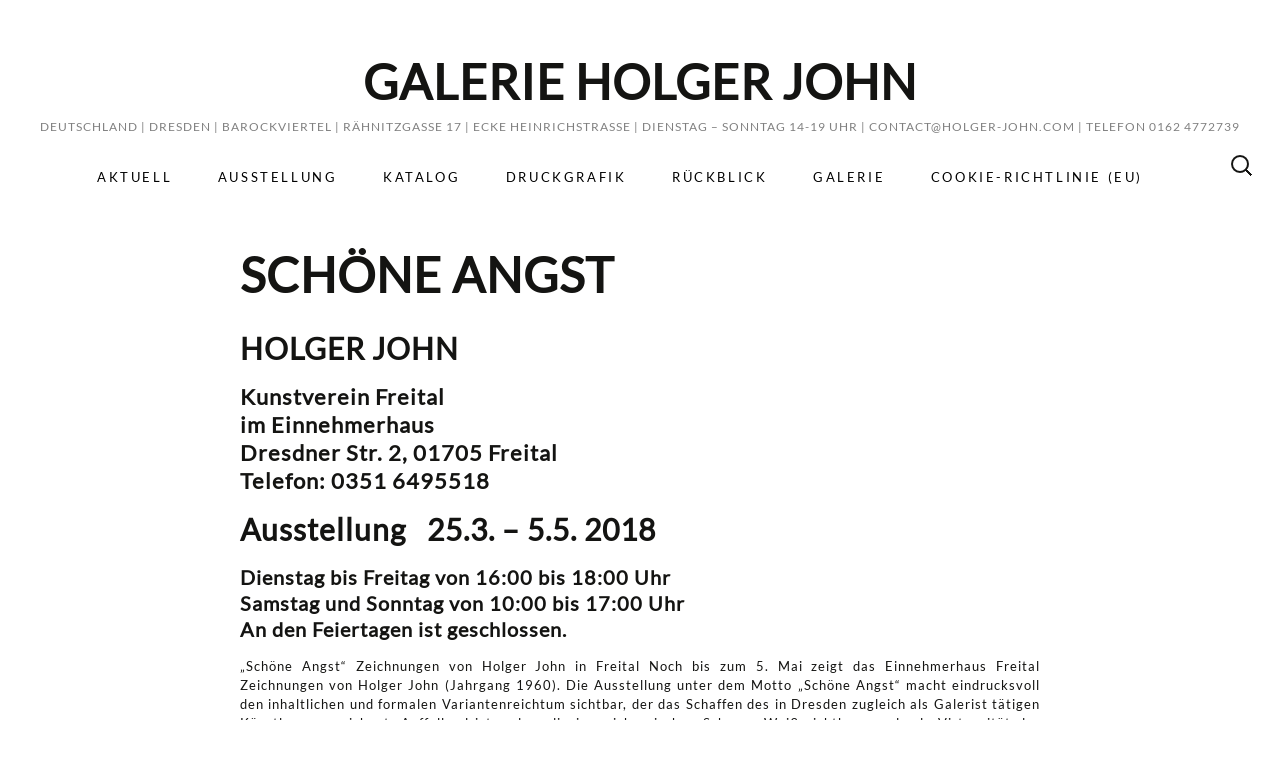

--- FILE ---
content_type: text/html; charset=UTF-8
request_url: https://galerie-holgerjohn.com/schoene-angst/
body_size: 12378
content:
<!DOCTYPE html>
<!--[if IE 7]>
<html class="ie ie7" lang="de">
<![endif]-->
<!--[if IE 8]>
<html class="ie ie8" lang="de">
<![endif]-->
<!--[if !(IE 7) | !(IE 8)  ]><!-->
<html lang="de">
<!--<![endif]-->
<head>
	<meta charset="UTF-8">
	<meta name="viewport" content="width=device-width">
	<title>SCHÖNE ANGST | Galerie Holger John</title>
	<link rel="profile" href="https://gmpg.org/xfn/11">
	<link rel="pingback" href="https://galerie-holgerjohn.com/xmlrpc.php">
    <link href='//galerie-holgerjohn.com/wp-content/uploads/omgf/omgf-stylesheet-57/omgf-stylesheet-57.css?ver=' rel='stylesheet' type='text/css'>
	<!--[if lt IE 9]>
	<script src="https://galerie-holgerjohn.com/wp-content/themes/holgerjohn/js/html5.js"></script>
	<![endif]-->
	<meta name='robots' content='max-image-preview:large' />

<link rel="alternate" type="application/rss+xml" title="Galerie Holger John &raquo; Feed" href="https://galerie-holgerjohn.com/feed/" />
<link rel="alternate" type="application/rss+xml" title="Galerie Holger John &raquo; Kommentar-Feed" href="https://galerie-holgerjohn.com/comments/feed/" />
<script type="text/javascript">
/* <![CDATA[ */
window._wpemojiSettings = {"baseUrl":"https:\/\/s.w.org\/images\/core\/emoji\/14.0.0\/72x72\/","ext":".png","svgUrl":"https:\/\/s.w.org\/images\/core\/emoji\/14.0.0\/svg\/","svgExt":".svg","source":{"concatemoji":"https:\/\/galerie-holgerjohn.com\/wp-includes\/js\/wp-emoji-release.min.js?ver=ce376e2a5e8dfe9ed3e95db2ae7ce97f"}};
/*! This file is auto-generated */
!function(i,n){var o,s,e;function c(e){try{var t={supportTests:e,timestamp:(new Date).valueOf()};sessionStorage.setItem(o,JSON.stringify(t))}catch(e){}}function p(e,t,n){e.clearRect(0,0,e.canvas.width,e.canvas.height),e.fillText(t,0,0);var t=new Uint32Array(e.getImageData(0,0,e.canvas.width,e.canvas.height).data),r=(e.clearRect(0,0,e.canvas.width,e.canvas.height),e.fillText(n,0,0),new Uint32Array(e.getImageData(0,0,e.canvas.width,e.canvas.height).data));return t.every(function(e,t){return e===r[t]})}function u(e,t,n){switch(t){case"flag":return n(e,"\ud83c\udff3\ufe0f\u200d\u26a7\ufe0f","\ud83c\udff3\ufe0f\u200b\u26a7\ufe0f")?!1:!n(e,"\ud83c\uddfa\ud83c\uddf3","\ud83c\uddfa\u200b\ud83c\uddf3")&&!n(e,"\ud83c\udff4\udb40\udc67\udb40\udc62\udb40\udc65\udb40\udc6e\udb40\udc67\udb40\udc7f","\ud83c\udff4\u200b\udb40\udc67\u200b\udb40\udc62\u200b\udb40\udc65\u200b\udb40\udc6e\u200b\udb40\udc67\u200b\udb40\udc7f");case"emoji":return!n(e,"\ud83e\udef1\ud83c\udffb\u200d\ud83e\udef2\ud83c\udfff","\ud83e\udef1\ud83c\udffb\u200b\ud83e\udef2\ud83c\udfff")}return!1}function f(e,t,n){var r="undefined"!=typeof WorkerGlobalScope&&self instanceof WorkerGlobalScope?new OffscreenCanvas(300,150):i.createElement("canvas"),a=r.getContext("2d",{willReadFrequently:!0}),o=(a.textBaseline="top",a.font="600 32px Arial",{});return e.forEach(function(e){o[e]=t(a,e,n)}),o}function t(e){var t=i.createElement("script");t.src=e,t.defer=!0,i.head.appendChild(t)}"undefined"!=typeof Promise&&(o="wpEmojiSettingsSupports",s=["flag","emoji"],n.supports={everything:!0,everythingExceptFlag:!0},e=new Promise(function(e){i.addEventListener("DOMContentLoaded",e,{once:!0})}),new Promise(function(t){var n=function(){try{var e=JSON.parse(sessionStorage.getItem(o));if("object"==typeof e&&"number"==typeof e.timestamp&&(new Date).valueOf()<e.timestamp+604800&&"object"==typeof e.supportTests)return e.supportTests}catch(e){}return null}();if(!n){if("undefined"!=typeof Worker&&"undefined"!=typeof OffscreenCanvas&&"undefined"!=typeof URL&&URL.createObjectURL&&"undefined"!=typeof Blob)try{var e="postMessage("+f.toString()+"("+[JSON.stringify(s),u.toString(),p.toString()].join(",")+"));",r=new Blob([e],{type:"text/javascript"}),a=new Worker(URL.createObjectURL(r),{name:"wpTestEmojiSupports"});return void(a.onmessage=function(e){c(n=e.data),a.terminate(),t(n)})}catch(e){}c(n=f(s,u,p))}t(n)}).then(function(e){for(var t in e)n.supports[t]=e[t],n.supports.everything=n.supports.everything&&n.supports[t],"flag"!==t&&(n.supports.everythingExceptFlag=n.supports.everythingExceptFlag&&n.supports[t]);n.supports.everythingExceptFlag=n.supports.everythingExceptFlag&&!n.supports.flag,n.DOMReady=!1,n.readyCallback=function(){n.DOMReady=!0}}).then(function(){return e}).then(function(){var e;n.supports.everything||(n.readyCallback(),(e=n.source||{}).concatemoji?t(e.concatemoji):e.wpemoji&&e.twemoji&&(t(e.twemoji),t(e.wpemoji)))}))}((window,document),window._wpemojiSettings);
/* ]]> */
</script>
<style id='wp-emoji-styles-inline-css' type='text/css'>

	img.wp-smiley, img.emoji {
		display: inline !important;
		border: none !important;
		box-shadow: none !important;
		height: 1em !important;
		width: 1em !important;
		margin: 0 0.07em !important;
		vertical-align: -0.1em !important;
		background: none !important;
		padding: 0 !important;
	}
</style>
<link rel='stylesheet' id='wp-block-library-css' href='https://galerie-holgerjohn.com/wp-includes/css/dist/block-library/style.min.css?ver=ce376e2a5e8dfe9ed3e95db2ae7ce97f' type='text/css' media='all' />
<style id='classic-theme-styles-inline-css' type='text/css'>
/*! This file is auto-generated */
.wp-block-button__link{color:#fff;background-color:#32373c;border-radius:9999px;box-shadow:none;text-decoration:none;padding:calc(.667em + 2px) calc(1.333em + 2px);font-size:1.125em}.wp-block-file__button{background:#32373c;color:#fff;text-decoration:none}
</style>
<style id='global-styles-inline-css' type='text/css'>
body{--wp--preset--color--black: #000000;--wp--preset--color--cyan-bluish-gray: #abb8c3;--wp--preset--color--white: #ffffff;--wp--preset--color--pale-pink: #f78da7;--wp--preset--color--vivid-red: #cf2e2e;--wp--preset--color--luminous-vivid-orange: #ff6900;--wp--preset--color--luminous-vivid-amber: #fcb900;--wp--preset--color--light-green-cyan: #7bdcb5;--wp--preset--color--vivid-green-cyan: #00d084;--wp--preset--color--pale-cyan-blue: #8ed1fc;--wp--preset--color--vivid-cyan-blue: #0693e3;--wp--preset--color--vivid-purple: #9b51e0;--wp--preset--gradient--vivid-cyan-blue-to-vivid-purple: linear-gradient(135deg,rgba(6,147,227,1) 0%,rgb(155,81,224) 100%);--wp--preset--gradient--light-green-cyan-to-vivid-green-cyan: linear-gradient(135deg,rgb(122,220,180) 0%,rgb(0,208,130) 100%);--wp--preset--gradient--luminous-vivid-amber-to-luminous-vivid-orange: linear-gradient(135deg,rgba(252,185,0,1) 0%,rgba(255,105,0,1) 100%);--wp--preset--gradient--luminous-vivid-orange-to-vivid-red: linear-gradient(135deg,rgba(255,105,0,1) 0%,rgb(207,46,46) 100%);--wp--preset--gradient--very-light-gray-to-cyan-bluish-gray: linear-gradient(135deg,rgb(238,238,238) 0%,rgb(169,184,195) 100%);--wp--preset--gradient--cool-to-warm-spectrum: linear-gradient(135deg,rgb(74,234,220) 0%,rgb(151,120,209) 20%,rgb(207,42,186) 40%,rgb(238,44,130) 60%,rgb(251,105,98) 80%,rgb(254,248,76) 100%);--wp--preset--gradient--blush-light-purple: linear-gradient(135deg,rgb(255,206,236) 0%,rgb(152,150,240) 100%);--wp--preset--gradient--blush-bordeaux: linear-gradient(135deg,rgb(254,205,165) 0%,rgb(254,45,45) 50%,rgb(107,0,62) 100%);--wp--preset--gradient--luminous-dusk: linear-gradient(135deg,rgb(255,203,112) 0%,rgb(199,81,192) 50%,rgb(65,88,208) 100%);--wp--preset--gradient--pale-ocean: linear-gradient(135deg,rgb(255,245,203) 0%,rgb(182,227,212) 50%,rgb(51,167,181) 100%);--wp--preset--gradient--electric-grass: linear-gradient(135deg,rgb(202,248,128) 0%,rgb(113,206,126) 100%);--wp--preset--gradient--midnight: linear-gradient(135deg,rgb(2,3,129) 0%,rgb(40,116,252) 100%);--wp--preset--font-size--small: 13px;--wp--preset--font-size--medium: 20px;--wp--preset--font-size--large: 36px;--wp--preset--font-size--x-large: 42px;--wp--preset--spacing--20: 0.44rem;--wp--preset--spacing--30: 0.67rem;--wp--preset--spacing--40: 1rem;--wp--preset--spacing--50: 1.5rem;--wp--preset--spacing--60: 2.25rem;--wp--preset--spacing--70: 3.38rem;--wp--preset--spacing--80: 5.06rem;--wp--preset--shadow--natural: 6px 6px 9px rgba(0, 0, 0, 0.2);--wp--preset--shadow--deep: 12px 12px 50px rgba(0, 0, 0, 0.4);--wp--preset--shadow--sharp: 6px 6px 0px rgba(0, 0, 0, 0.2);--wp--preset--shadow--outlined: 6px 6px 0px -3px rgba(255, 255, 255, 1), 6px 6px rgba(0, 0, 0, 1);--wp--preset--shadow--crisp: 6px 6px 0px rgba(0, 0, 0, 1);}:where(.is-layout-flex){gap: 0.5em;}:where(.is-layout-grid){gap: 0.5em;}body .is-layout-flow > .alignleft{float: left;margin-inline-start: 0;margin-inline-end: 2em;}body .is-layout-flow > .alignright{float: right;margin-inline-start: 2em;margin-inline-end: 0;}body .is-layout-flow > .aligncenter{margin-left: auto !important;margin-right: auto !important;}body .is-layout-constrained > .alignleft{float: left;margin-inline-start: 0;margin-inline-end: 2em;}body .is-layout-constrained > .alignright{float: right;margin-inline-start: 2em;margin-inline-end: 0;}body .is-layout-constrained > .aligncenter{margin-left: auto !important;margin-right: auto !important;}body .is-layout-constrained > :where(:not(.alignleft):not(.alignright):not(.alignfull)){max-width: var(--wp--style--global--content-size);margin-left: auto !important;margin-right: auto !important;}body .is-layout-constrained > .alignwide{max-width: var(--wp--style--global--wide-size);}body .is-layout-flex{display: flex;}body .is-layout-flex{flex-wrap: wrap;align-items: center;}body .is-layout-flex > *{margin: 0;}body .is-layout-grid{display: grid;}body .is-layout-grid > *{margin: 0;}:where(.wp-block-columns.is-layout-flex){gap: 2em;}:where(.wp-block-columns.is-layout-grid){gap: 2em;}:where(.wp-block-post-template.is-layout-flex){gap: 1.25em;}:where(.wp-block-post-template.is-layout-grid){gap: 1.25em;}.has-black-color{color: var(--wp--preset--color--black) !important;}.has-cyan-bluish-gray-color{color: var(--wp--preset--color--cyan-bluish-gray) !important;}.has-white-color{color: var(--wp--preset--color--white) !important;}.has-pale-pink-color{color: var(--wp--preset--color--pale-pink) !important;}.has-vivid-red-color{color: var(--wp--preset--color--vivid-red) !important;}.has-luminous-vivid-orange-color{color: var(--wp--preset--color--luminous-vivid-orange) !important;}.has-luminous-vivid-amber-color{color: var(--wp--preset--color--luminous-vivid-amber) !important;}.has-light-green-cyan-color{color: var(--wp--preset--color--light-green-cyan) !important;}.has-vivid-green-cyan-color{color: var(--wp--preset--color--vivid-green-cyan) !important;}.has-pale-cyan-blue-color{color: var(--wp--preset--color--pale-cyan-blue) !important;}.has-vivid-cyan-blue-color{color: var(--wp--preset--color--vivid-cyan-blue) !important;}.has-vivid-purple-color{color: var(--wp--preset--color--vivid-purple) !important;}.has-black-background-color{background-color: var(--wp--preset--color--black) !important;}.has-cyan-bluish-gray-background-color{background-color: var(--wp--preset--color--cyan-bluish-gray) !important;}.has-white-background-color{background-color: var(--wp--preset--color--white) !important;}.has-pale-pink-background-color{background-color: var(--wp--preset--color--pale-pink) !important;}.has-vivid-red-background-color{background-color: var(--wp--preset--color--vivid-red) !important;}.has-luminous-vivid-orange-background-color{background-color: var(--wp--preset--color--luminous-vivid-orange) !important;}.has-luminous-vivid-amber-background-color{background-color: var(--wp--preset--color--luminous-vivid-amber) !important;}.has-light-green-cyan-background-color{background-color: var(--wp--preset--color--light-green-cyan) !important;}.has-vivid-green-cyan-background-color{background-color: var(--wp--preset--color--vivid-green-cyan) !important;}.has-pale-cyan-blue-background-color{background-color: var(--wp--preset--color--pale-cyan-blue) !important;}.has-vivid-cyan-blue-background-color{background-color: var(--wp--preset--color--vivid-cyan-blue) !important;}.has-vivid-purple-background-color{background-color: var(--wp--preset--color--vivid-purple) !important;}.has-black-border-color{border-color: var(--wp--preset--color--black) !important;}.has-cyan-bluish-gray-border-color{border-color: var(--wp--preset--color--cyan-bluish-gray) !important;}.has-white-border-color{border-color: var(--wp--preset--color--white) !important;}.has-pale-pink-border-color{border-color: var(--wp--preset--color--pale-pink) !important;}.has-vivid-red-border-color{border-color: var(--wp--preset--color--vivid-red) !important;}.has-luminous-vivid-orange-border-color{border-color: var(--wp--preset--color--luminous-vivid-orange) !important;}.has-luminous-vivid-amber-border-color{border-color: var(--wp--preset--color--luminous-vivid-amber) !important;}.has-light-green-cyan-border-color{border-color: var(--wp--preset--color--light-green-cyan) !important;}.has-vivid-green-cyan-border-color{border-color: var(--wp--preset--color--vivid-green-cyan) !important;}.has-pale-cyan-blue-border-color{border-color: var(--wp--preset--color--pale-cyan-blue) !important;}.has-vivid-cyan-blue-border-color{border-color: var(--wp--preset--color--vivid-cyan-blue) !important;}.has-vivid-purple-border-color{border-color: var(--wp--preset--color--vivid-purple) !important;}.has-vivid-cyan-blue-to-vivid-purple-gradient-background{background: var(--wp--preset--gradient--vivid-cyan-blue-to-vivid-purple) !important;}.has-light-green-cyan-to-vivid-green-cyan-gradient-background{background: var(--wp--preset--gradient--light-green-cyan-to-vivid-green-cyan) !important;}.has-luminous-vivid-amber-to-luminous-vivid-orange-gradient-background{background: var(--wp--preset--gradient--luminous-vivid-amber-to-luminous-vivid-orange) !important;}.has-luminous-vivid-orange-to-vivid-red-gradient-background{background: var(--wp--preset--gradient--luminous-vivid-orange-to-vivid-red) !important;}.has-very-light-gray-to-cyan-bluish-gray-gradient-background{background: var(--wp--preset--gradient--very-light-gray-to-cyan-bluish-gray) !important;}.has-cool-to-warm-spectrum-gradient-background{background: var(--wp--preset--gradient--cool-to-warm-spectrum) !important;}.has-blush-light-purple-gradient-background{background: var(--wp--preset--gradient--blush-light-purple) !important;}.has-blush-bordeaux-gradient-background{background: var(--wp--preset--gradient--blush-bordeaux) !important;}.has-luminous-dusk-gradient-background{background: var(--wp--preset--gradient--luminous-dusk) !important;}.has-pale-ocean-gradient-background{background: var(--wp--preset--gradient--pale-ocean) !important;}.has-electric-grass-gradient-background{background: var(--wp--preset--gradient--electric-grass) !important;}.has-midnight-gradient-background{background: var(--wp--preset--gradient--midnight) !important;}.has-small-font-size{font-size: var(--wp--preset--font-size--small) !important;}.has-medium-font-size{font-size: var(--wp--preset--font-size--medium) !important;}.has-large-font-size{font-size: var(--wp--preset--font-size--large) !important;}.has-x-large-font-size{font-size: var(--wp--preset--font-size--x-large) !important;}
.wp-block-navigation a:where(:not(.wp-element-button)){color: inherit;}
:where(.wp-block-post-template.is-layout-flex){gap: 1.25em;}:where(.wp-block-post-template.is-layout-grid){gap: 1.25em;}
:where(.wp-block-columns.is-layout-flex){gap: 2em;}:where(.wp-block-columns.is-layout-grid){gap: 2em;}
.wp-block-pullquote{font-size: 1.5em;line-height: 1.6;}
</style>
<link rel='stylesheet' id='wpsg-frontendstyle-css' href='https://galerie-holgerjohn.com/wp-content/plugins/wpshopgermany/views/css/frontend.css?ver=ce376e2a5e8dfe9ed3e95db2ae7ce97f' type='text/css' media='all' />
<link rel='stylesheet' id='thickbox.css-css' href='https://galerie-holgerjohn.com/wp-includes/js/thickbox/thickbox.css?ver=1.0' type='text/css' media='all' />
<link rel='stylesheet' id='dashicons-css' href='https://galerie-holgerjohn.com/wp-includes/css/dashicons.min.css?ver=ce376e2a5e8dfe9ed3e95db2ae7ce97f' type='text/css' media='all' />
<link rel='stylesheet' id='wpsg-validation-css' href='https://galerie-holgerjohn.com/wp-content/plugins/wpshopgermany/views/css/validationEngine.jquery.css?ver=ce376e2a5e8dfe9ed3e95db2ae7ce97f' type='text/css' media='all' />
<link rel='stylesheet' id='cmplz-general-css' href='https://galerie-holgerjohn.com/wp-content/plugins/complianz-gdpr/assets/css/cookieblocker.min.css?ver=1764498178' type='text/css' media='all' />
<link rel='stylesheet' id='twentythirteen-fonts-css' href='//galerie-holgerjohn.com/wp-content/uploads/omgf/twentythirteen-fonts/twentythirteen-fonts.css?ver=' type='text/css' media='all' />
<link rel='stylesheet' id='genericons-css' href='https://galerie-holgerjohn.com/wp-content/themes/holgerjohn/fonts/genericons.css?ver=2.09' type='text/css' media='all' />
<link rel='stylesheet' id='twentythirteen-style-css' href='https://galerie-holgerjohn.com/wp-content/themes/holgerjohn/style.css?ver=2013-07-18' type='text/css' media='all' />
<!--[if lt IE 9]>
<link rel='stylesheet' id='twentythirteen-ie-css' href='https://galerie-holgerjohn.com/wp-content/themes/holgerjohn/css/ie.css?ver=2013-07-18' type='text/css' media='all' />
<![endif]-->
<script type="text/javascript" src="https://galerie-holgerjohn.com/wp-includes/js/jquery/jquery.min.js?ver=3.7.1" id="jquery-core-js"></script>
<script type="text/javascript" src="https://galerie-holgerjohn.com/wp-includes/js/jquery/jquery-migrate.min.js?ver=3.4.1" id="jquery-migrate-js"></script>
<script type="text/javascript" id="wpsg_frontend-js-extra">
/* <![CDATA[ */
var wpsg_ajax = {"ajaxurl":"https:\/\/galerie-holgerjohn.com\/warenkorb\/","pageurl":"\/schoene-angst\/","wpsg_auf":"Klicken zum Aufklappen","wpsg_zu":"Klicken zum Einklappen","url_basket":"https:\/\/galerie-holgerjohn.com\/warenkorb\/","url_basket_ajax":"https:\/\/galerie-holgerjohn.com\/warenkorb\/?wpsg_basket_ajax=1","url_basket_ajax_product":"https:\/\/galerie-holgerjohn.com\/warenkorb\/?wpsg_basket_ajax=1&wpsg_action=showProdukt&produkt_id=-product_id-&myReferer=-my_referer-&template=standard_productindex","url_basket_add":"https:\/\/galerie-holgerjohn.com\/warenkorb\/?wpsg%5Bsubmit%5D=submit&wpsg%5Bmenge%5D=-menge-&wpsg%5Bprodukt_id%5D=-product_id-&myReferer=-my_referer-","wpsg_url":"https:\/\/galerie-holgerjohn.com\/wp-content\/plugins\/wpshopgermany\/","img_ajaxloading":"https:\/\/galerie-holgerjohn.com\/wp-content\/plugins\/wpshopgermany\/views\/gfx\/ajax-loader.gif","label_pleasewait":"Bitte warten","label_ihr_warenkorb":"Ihr Warenkorb","label_weitere_angaben_sind_notwendig":"Weitere Angaben zum Produkt sind noch n\u00f6tig","wpsg_afterinsert":"1"};
/* ]]> */
</script>
<script type="text/javascript" src="https://galerie-holgerjohn.com/wp-content/plugins/wpshopgermany/views/js/frontend.js?ver=ce376e2a5e8dfe9ed3e95db2ae7ce97f" id="wpsg_frontend-js"></script>
<script type="text/javascript" id="jquery-validation-de-js-extra">
/* <![CDATA[ */
var wpsg_trans_v1 = {"required_alertText":"* Dieses Feld ist ein Pflichtfeld","required_alertTextCheckboxMultiple":"* Bitte w\u00e4hlen Sie eine Option","required_alertTextCheckboxe":"* Dieses Feld ist ein Pflichtfeld","minSize_alertText":"* Mindestens ","minSize_alertText2":" Zeichen ben\u00f6tigt","maxSize_alertText2":" Zeichen ben\u00f6tigt","groupRequired_alertText":"* You must fill one of the following fields","min_alertText":"* Mindeswert ist ","max_alertText":"* Maximalwert ist ","past_alertText":"* Datum vor ","future_alertText":"* Datum nach ","maxCheckbox_alertText":"* Maximale Anzahl Markierungen \u00fcberschritten","minCheckbox_alertText":"* Bitte w\u00e4hlen Sie ","minCheckbox_alertText2":" Optionen","equals_alertText":"* Felder stimmen nicht \u00fcberein","creditCard_alertText":"* Ung\u00fcltige Kreditkartennummer","phone_alertText":"* Ung\u00fcltige Telefonnummer","email_alertText":"* Ung\u00fcltige E-Mail Adresse","integer_alertText":"* Keine g\u00fcltige Ganzzahl","number_alertText":"* Keine g\u00fcltige Flie\u00dfkommazahl","date_alertText":"* Ung\u00fcltiges Datumsformat, erwartet wird das Format TT.MM.JJJJ","ipv4_alertText":"* Ung\u00fcltige IP Adresse","url_alertText":"* Ung\u00fcltige URL","onlyLetterSp_alertText":"* Nur Buchstaben erlaubt","onlyLetterNumber_alertText":"* Keine Sonderzeichen erlaubt","ajaxUserCall_alertText":"* Dieser Benutzer ist bereits vergeben","ajaxUserCall_alertTextLoad":"* \u00dcberpr\u00fcfe Angaben, bitte warten","ajaxNameCall_alertText":"* Dieser Name ist bereits vergeben","ajaxNameCall_alertTextOk":"* Dieser Name ist verf\u00fcgbar","ajaxNameCall_alertTextLoad":"* \u00dcberpr\u00fcfe Angaben, bitte warten","validate2fields_alertText":"* Bitte HELLO eingeben","vname_alertText":"* Bitte geben Sie einen Vorname an."};
/* ]]> */
</script>
<script type="text/javascript" src="https://galerie-holgerjohn.com/wp-content/plugins/wpshopgermany/views/js/jquery.validationEngine-de.js?ver=ce376e2a5e8dfe9ed3e95db2ae7ce97f" id="jquery-validation-de-js"></script>
<script type="text/javascript" src="https://galerie-holgerjohn.com/wp-content/plugins/wpshopgermany/views/js/jquery.validationEngine.js?ver=ce376e2a5e8dfe9ed3e95db2ae7ce97f" id="jquery-validation-js"></script>
<link rel="https://api.w.org/" href="https://galerie-holgerjohn.com/wp-json/" /><link rel="alternate" type="application/json" href="https://galerie-holgerjohn.com/wp-json/wp/v2/posts/2588" /><link rel="EditURI" type="application/rsd+xml" title="RSD" href="https://galerie-holgerjohn.com/xmlrpc.php?rsd" />
<link rel="canonical" href="https://galerie-holgerjohn.com/schoene-angst/" />
<link rel="alternate" type="application/json+oembed" href="https://galerie-holgerjohn.com/wp-json/oembed/1.0/embed?url=https%3A%2F%2Fgalerie-holgerjohn.com%2Fschoene-angst%2F" />
<link rel="alternate" type="text/xml+oembed" href="https://galerie-holgerjohn.com/wp-json/oembed/1.0/embed?url=https%3A%2F%2Fgalerie-holgerjohn.com%2Fschoene-angst%2F&#038;format=xml" />
<!-- wpShopGermany Version 3.12.8 -->			<style>.cmplz-hidden {
					display: none !important;
				}</style>			<!-- Easy Columns 2.1.1 by Pat Friedl http://www.patrickfriedl.com -->
			<link rel="stylesheet" href="https://galerie-holgerjohn.com/wp-content/plugins/easy-columns/css/easy-columns.css" type="text/css" media="screen, projection" />
					<style type="text/css" id="wp-custom-css">
			@media only screen and (max-width: 768px) {
    body {
        margin: 0;
        padding: 0;
        width: 100% !important;
        overflow-x: hidden;
    }
    .container, .wrapper, .site-content {
        margin: 0 auto !important;
        max-width: 100% !important;
        text-align: center !important;
        display: block !important;
    }
} 
		</style>
		</head>

<body data-rsssl=1 class="post-template-default single single-post postid-2588 single-format-standard no-avatars">
	<div id="page" class="hfeed site">
		<header id="masthead" class="site-header" role="banner">
			
				<h1 class="site-title">Galerie Holger John</h1>
				<h2 class="site-description">DEUTSCHLAND | Dresden | Barockviertel | Rähnitzgasse 17 | Ecke Heinrichstrasse | Dienstag &#8211; Sonntag 14-19 Uhr | Contact@holger-john.com | TELefon 0162 4772739</h2>


			<div id="navbar" class="navbar">
				<nav id="site-navigation" class="navigation main-navigation" role="navigation">
					<h3 class="menu-toggle">Menü</h3>
					<a class="screen-reader-text skip-link" href="#content" title="Zum Inhalt springen">Zum Inhalt springen</a>
					<div class="menu-menue-container"><ul id="menu-menue" class="nav-menu"><li id="menu-item-1871" class="menu-item menu-item-type-taxonomy menu-item-object-category current-post-ancestor current-menu-parent current-post-parent menu-item-1871"><a href="https://galerie-holgerjohn.com/category/aktuell/">Aktuell</a></li>
<li id="menu-item-1229" class="menu-item menu-item-type-taxonomy menu-item-object-category menu-item-1229"><a href="https://galerie-holgerjohn.com/category/ausstellung-2/">Ausstellung</a></li>
<li id="menu-item-151" class="menu-item menu-item-type-post_type menu-item-object-page menu-item-151"><a href="https://galerie-holgerjohn.com/shop/">Katalog</a></li>
<li id="menu-item-485" class="menu-item menu-item-type-taxonomy menu-item-object-category menu-item-485"><a href="https://galerie-holgerjohn.com/category/druckgrafik/">Druckgrafik</a></li>
<li id="menu-item-758" class="menu-item menu-item-type-taxonomy menu-item-object-category menu-item-758"><a href="https://galerie-holgerjohn.com/category/rueckblick/">Rückblick</a></li>
<li id="menu-item-114" class="menu-item menu-item-type-post_type menu-item-object-page menu-item-114"><a href="https://galerie-holgerjohn.com/109-2/">Galerie</a></li>
<li id="menu-item-4319" class="menu-item menu-item-type-post_type menu-item-object-page menu-item-4319"><a href="https://galerie-holgerjohn.com/cookie-richtlinie-eu/">Cookie-Richtlinie (EU)</a></li>
</ul></div>					<form role="search" method="get" class="search-form" action="https://galerie-holgerjohn.com/">
				<label>
					<span class="screen-reader-text">Suche nach:</span>
					<input type="search" class="search-field" placeholder="Suchen …" value="" name="s" />
				</label>
				<input type="submit" class="search-submit" value="Suchen" />
			</form>				</nav><!-- #site-navigation -->
			</div><!-- #navbar -->
		</header><!-- #masthead -->

		<div id="main" class="site-main">

	<div id="primary" class="content-area">
		<div id="content" class="site-content" role="main">

						
				
<article id="post-2588" class="post-2588 post type-post status-publish format-standard hentry category-aktuell">
	<header class="entry-header">
		
				<h1 class="entry-title">SCHÖNE ANGST</h1>
		
		<div class="entry-meta">
					</div><!-- .entry-meta -->
	</header><!-- .entry-header -->

		<div class="entry-content">
		<h1 class="text_exposed_root text_exposed">SCHÖNE ANGST</h1>
<h2 class="text_exposed_root text_exposed">HOLGER JOHN</h2>
<h3 class="text_exposed_root text_exposed">Kunstverein Freital<br />
im Einnehmerhaus<br />
Dresdner Str. 2, 01705 Freital<span class="text_exposed_show"><br />
Telefon: 0351 6495518</span></h3>
<h2>Ausstellung   25.3. &#8211; 5.5. 2018</h2>
<h4>Dienstag bis Freitag von 16:00 bis 18:00 Uhr<br />
Samstag und Sonntag von 10:00 bis 17:00 Uhr<br />
An den Feiertagen ist geschlossen.</h4>
<p>„Schöne Angst“ Zeichnungen von Holger John in Freital Noch bis zum 5. Mai zeigt das Einnehmerhaus Freital Zeichnungen von Holger John (Jahrgang 1960). Die Ausstellung unter dem Motto „Schöne Angst“ macht eindrucksvoll den inhaltlichen und formalen Variantenreichtum sichtbar, der das Schaffen des in Dresden zugleich als Galerist tätigen Künstlers auszeichnet. Auffallend ist zudem die im zeichnerischen Schwarz-Weiß sichtbar werdende Virtuosität der Handhabung der Mittel von der feinsten Linie bis zum malerisch wirkenden Tuschestrich. Zu den Highlights unter den überaus frisch wirkenden Arbeiten gehören auffallend großformatige, in nahezu informellem Gestus gehaltene Blätter, die dem Betrachter Raum für freie Assoziationen lassen. Nicht weniger interessant ist ebenso eine Reihe, die, an Passionsdarstellungen erinnernd, mit Hintersinn auf die religiös verbrämten blutigen Machtkämpfe unserer Tage anspielt. L.W.-A.</p>
<p>DRESDNER NEUESTE NACHRICHTEN</p>
<p>Einnehmerhaus Freital, Dresdner Str. 2, Tel. 0351/6495518 Di bis Fr 16 bis 18 Uhr, Sa/So 10 bis 17 Uhr</p>
<p>Fotos:  Alexander Jesau</p>
<p><img fetchpriority="high" decoding="async" class="alignnone size-medium wp-image-2591" src="https://galerie-holgerjohn.com/wp-content/uploads/2018/05/DSC_2417-201x300.jpg" alt="" width="201" height="300" srcset="https://galerie-holgerjohn.com/wp-content/uploads/2018/05/DSC_2417-201x300.jpg 201w, https://galerie-holgerjohn.com/wp-content/uploads/2018/05/DSC_2417.jpg 385w" sizes="(max-width: 201px) 100vw, 201px" /> <img decoding="async" class="alignnone size-medium wp-image-2595" src="https://galerie-holgerjohn.com/wp-content/uploads/2018/05/DSC_2421-201x300.jpg" alt="" width="201" height="300" srcset="https://galerie-holgerjohn.com/wp-content/uploads/2018/05/DSC_2421-201x300.jpg 201w, https://galerie-holgerjohn.com/wp-content/uploads/2018/05/DSC_2421.jpg 385w" sizes="(max-width: 201px) 100vw, 201px" /> <img decoding="async" class="alignnone size-medium wp-image-2599" src="https://galerie-holgerjohn.com/wp-content/uploads/2018/05/DSC_2426-201x300.jpg" alt="" width="201" height="300" srcset="https://galerie-holgerjohn.com/wp-content/uploads/2018/05/DSC_2426-201x300.jpg 201w, https://galerie-holgerjohn.com/wp-content/uploads/2018/05/DSC_2426.jpg 385w" sizes="(max-width: 201px) 100vw, 201px" /> <img loading="lazy" decoding="async" class="alignnone size-medium wp-image-2606" src="https://galerie-holgerjohn.com/wp-content/uploads/2018/05/DSC_2433-300x200.jpg" alt="" width="300" height="200" srcset="https://galerie-holgerjohn.com/wp-content/uploads/2018/05/DSC_2433-300x200.jpg 300w, https://galerie-holgerjohn.com/wp-content/uploads/2018/05/DSC_2433-768x513.jpg 768w, https://galerie-holgerjohn.com/wp-content/uploads/2018/05/DSC_2433.jpg 863w" sizes="(max-width: 300px) 100vw, 300px" /> <img loading="lazy" decoding="async" class="alignnone size-medium wp-image-2607" src="https://galerie-holgerjohn.com/wp-content/uploads/2018/05/DSC_2434-300x200.jpg" alt="" width="300" height="200" srcset="https://galerie-holgerjohn.com/wp-content/uploads/2018/05/DSC_2434-300x200.jpg 300w, https://galerie-holgerjohn.com/wp-content/uploads/2018/05/DSC_2434-768x513.jpg 768w, https://galerie-holgerjohn.com/wp-content/uploads/2018/05/DSC_2434.jpg 863w" sizes="(max-width: 300px) 100vw, 300px" /> <img loading="lazy" decoding="async" class="alignnone size-medium wp-image-2608" src="https://galerie-holgerjohn.com/wp-content/uploads/2018/05/DSC_2436-300x200.jpg" alt="" width="300" height="200" srcset="https://galerie-holgerjohn.com/wp-content/uploads/2018/05/DSC_2436-300x200.jpg 300w, https://galerie-holgerjohn.com/wp-content/uploads/2018/05/DSC_2436-768x513.jpg 768w, https://galerie-holgerjohn.com/wp-content/uploads/2018/05/DSC_2436.jpg 863w" sizes="(max-width: 300px) 100vw, 300px" /> <img loading="lazy" decoding="async" class="alignnone size-medium wp-image-2610" src="https://galerie-holgerjohn.com/wp-content/uploads/2018/05/DSC_2438-300x200.jpg" alt="" width="300" height="200" srcset="https://galerie-holgerjohn.com/wp-content/uploads/2018/05/DSC_2438-300x200.jpg 300w, https://galerie-holgerjohn.com/wp-content/uploads/2018/05/DSC_2438-768x513.jpg 768w, https://galerie-holgerjohn.com/wp-content/uploads/2018/05/DSC_2438.jpg 863w" sizes="(max-width: 300px) 100vw, 300px" /> <img loading="lazy" decoding="async" class="alignnone size-medium wp-image-2613" src="https://galerie-holgerjohn.com/wp-content/uploads/2018/05/DSC_2441-300x200.jpg" alt="" width="300" height="200" srcset="https://galerie-holgerjohn.com/wp-content/uploads/2018/05/DSC_2441-300x200.jpg 300w, https://galerie-holgerjohn.com/wp-content/uploads/2018/05/DSC_2441-768x513.jpg 768w, https://galerie-holgerjohn.com/wp-content/uploads/2018/05/DSC_2441.jpg 863w" sizes="(max-width: 300px) 100vw, 300px" /> <img loading="lazy" decoding="async" class="alignnone size-medium wp-image-2618" src="https://galerie-holgerjohn.com/wp-content/uploads/2018/05/DSC_2446-300x200.jpg" alt="" width="300" height="200" srcset="https://galerie-holgerjohn.com/wp-content/uploads/2018/05/DSC_2446-300x200.jpg 300w, https://galerie-holgerjohn.com/wp-content/uploads/2018/05/DSC_2446-768x513.jpg 768w, https://galerie-holgerjohn.com/wp-content/uploads/2018/05/DSC_2446.jpg 863w" sizes="(max-width: 300px) 100vw, 300px" /> <img loading="lazy" decoding="async" class="alignnone size-medium wp-image-2621" src="https://galerie-holgerjohn.com/wp-content/uploads/2018/05/DSC_2449-201x300.jpg" alt="" width="201" height="300" srcset="https://galerie-holgerjohn.com/wp-content/uploads/2018/05/DSC_2449-201x300.jpg 201w, https://galerie-holgerjohn.com/wp-content/uploads/2018/05/DSC_2449.jpg 385w" sizes="(max-width: 201px) 100vw, 201px" /> <img loading="lazy" decoding="async" class="alignnone size-medium wp-image-2623" src="https://galerie-holgerjohn.com/wp-content/uploads/2018/05/DSC_2451-201x300.jpg" alt="" width="201" height="300" srcset="https://galerie-holgerjohn.com/wp-content/uploads/2018/05/DSC_2451-201x300.jpg 201w, https://galerie-holgerjohn.com/wp-content/uploads/2018/05/DSC_2451.jpg 385w" sizes="(max-width: 201px) 100vw, 201px" /> <img loading="lazy" decoding="async" class="alignnone size-medium wp-image-2624" src="https://galerie-holgerjohn.com/wp-content/uploads/2018/05/DSC_2452-300x200.jpg" alt="" width="300" height="200" srcset="https://galerie-holgerjohn.com/wp-content/uploads/2018/05/DSC_2452-300x200.jpg 300w, https://galerie-holgerjohn.com/wp-content/uploads/2018/05/DSC_2452-768x513.jpg 768w, https://galerie-holgerjohn.com/wp-content/uploads/2018/05/DSC_2452.jpg 863w" sizes="(max-width: 300px) 100vw, 300px" /> <img loading="lazy" decoding="async" class="alignnone size-medium wp-image-2625" src="https://galerie-holgerjohn.com/wp-content/uploads/2018/05/DSC_2453-300x200.jpg" alt="" width="300" height="200" srcset="https://galerie-holgerjohn.com/wp-content/uploads/2018/05/DSC_2453-300x200.jpg 300w, https://galerie-holgerjohn.com/wp-content/uploads/2018/05/DSC_2453-768x513.jpg 768w, https://galerie-holgerjohn.com/wp-content/uploads/2018/05/DSC_2453.jpg 863w" sizes="(max-width: 300px) 100vw, 300px" /> <img loading="lazy" decoding="async" class="alignnone size-medium wp-image-2630" src="https://galerie-holgerjohn.com/wp-content/uploads/2018/05/DSC_2458-300x200.jpg" alt="" width="300" height="200" srcset="https://galerie-holgerjohn.com/wp-content/uploads/2018/05/DSC_2458-300x200.jpg 300w, https://galerie-holgerjohn.com/wp-content/uploads/2018/05/DSC_2458-768x513.jpg 768w, https://galerie-holgerjohn.com/wp-content/uploads/2018/05/DSC_2458.jpg 863w" sizes="(max-width: 300px) 100vw, 300px" /> <img loading="lazy" decoding="async" class="alignnone size-medium wp-image-2637" src="https://galerie-holgerjohn.com/wp-content/uploads/2018/05/DSC_2467-300x200.jpg" alt="" width="300" height="200" srcset="https://galerie-holgerjohn.com/wp-content/uploads/2018/05/DSC_2467-300x200.jpg 300w, https://galerie-holgerjohn.com/wp-content/uploads/2018/05/DSC_2467-768x513.jpg 768w, https://galerie-holgerjohn.com/wp-content/uploads/2018/05/DSC_2467.jpg 863w" sizes="(max-width: 300px) 100vw, 300px" /> <img loading="lazy" decoding="async" class="alignnone size-medium wp-image-2640" src="https://galerie-holgerjohn.com/wp-content/uploads/2018/05/DSC_2471-201x300.jpg" alt="" width="201" height="300" srcset="https://galerie-holgerjohn.com/wp-content/uploads/2018/05/DSC_2471-201x300.jpg 201w, https://galerie-holgerjohn.com/wp-content/uploads/2018/05/DSC_2471.jpg 385w" sizes="(max-width: 201px) 100vw, 201px" /> <img loading="lazy" decoding="async" class="alignnone size-medium wp-image-2646" src="https://galerie-holgerjohn.com/wp-content/uploads/2018/05/DSC_2477-201x300.jpg" alt="" width="201" height="300" srcset="https://galerie-holgerjohn.com/wp-content/uploads/2018/05/DSC_2477-201x300.jpg 201w, https://galerie-holgerjohn.com/wp-content/uploads/2018/05/DSC_2477.jpg 385w" sizes="(max-width: 201px) 100vw, 201px" /> <img loading="lazy" decoding="async" class="alignnone size-medium wp-image-2647" src="https://galerie-holgerjohn.com/wp-content/uploads/2018/05/DSC_2478-300x200.jpg" alt="" width="300" height="200" srcset="https://galerie-holgerjohn.com/wp-content/uploads/2018/05/DSC_2478-300x200.jpg 300w, https://galerie-holgerjohn.com/wp-content/uploads/2018/05/DSC_2478-768x513.jpg 768w, https://galerie-holgerjohn.com/wp-content/uploads/2018/05/DSC_2478.jpg 863w" sizes="(max-width: 300px) 100vw, 300px" /> <img loading="lazy" decoding="async" class="alignnone size-medium wp-image-2656" src="https://galerie-holgerjohn.com/wp-content/uploads/2018/05/DSC_2487-300x200.jpg" alt="" width="300" height="200" srcset="https://galerie-holgerjohn.com/wp-content/uploads/2018/05/DSC_2487-300x200.jpg 300w, https://galerie-holgerjohn.com/wp-content/uploads/2018/05/DSC_2487-768x513.jpg 768w, https://galerie-holgerjohn.com/wp-content/uploads/2018/05/DSC_2487.jpg 863w" sizes="(max-width: 300px) 100vw, 300px" /> <img loading="lazy" decoding="async" class="alignnone size-medium wp-image-2657" src="https://galerie-holgerjohn.com/wp-content/uploads/2018/05/DSC_2488-300x200.jpg" alt="" width="300" height="200" srcset="https://galerie-holgerjohn.com/wp-content/uploads/2018/05/DSC_2488-300x200.jpg 300w, https://galerie-holgerjohn.com/wp-content/uploads/2018/05/DSC_2488-768x513.jpg 768w, https://galerie-holgerjohn.com/wp-content/uploads/2018/05/DSC_2488.jpg 863w" sizes="(max-width: 300px) 100vw, 300px" /> <img loading="lazy" decoding="async" class="alignnone size-medium wp-image-2659" src="https://galerie-holgerjohn.com/wp-content/uploads/2018/05/DSC_2491-300x200.jpg" alt="" width="300" height="200" srcset="https://galerie-holgerjohn.com/wp-content/uploads/2018/05/DSC_2491-300x200.jpg 300w, https://galerie-holgerjohn.com/wp-content/uploads/2018/05/DSC_2491-768x513.jpg 768w, https://galerie-holgerjohn.com/wp-content/uploads/2018/05/DSC_2491.jpg 863w" sizes="(max-width: 300px) 100vw, 300px" /> <img loading="lazy" decoding="async" class="alignnone size-medium wp-image-2665" src="https://galerie-holgerjohn.com/wp-content/uploads/2018/05/DSC_2497-300x200.jpg" alt="" width="300" height="200" srcset="https://galerie-holgerjohn.com/wp-content/uploads/2018/05/DSC_2497-300x200.jpg 300w, https://galerie-holgerjohn.com/wp-content/uploads/2018/05/DSC_2497-768x513.jpg 768w, https://galerie-holgerjohn.com/wp-content/uploads/2018/05/DSC_2497.jpg 863w" sizes="(max-width: 300px) 100vw, 300px" /> <img loading="lazy" decoding="async" class="alignnone size-medium wp-image-2668" src="https://galerie-holgerjohn.com/wp-content/uploads/2018/05/DSC_2500-300x200.jpg" alt="" width="300" height="200" srcset="https://galerie-holgerjohn.com/wp-content/uploads/2018/05/DSC_2500-300x200.jpg 300w, https://galerie-holgerjohn.com/wp-content/uploads/2018/05/DSC_2500-768x513.jpg 768w, https://galerie-holgerjohn.com/wp-content/uploads/2018/05/DSC_2500.jpg 863w" sizes="(max-width: 300px) 100vw, 300px" /> <img loading="lazy" decoding="async" class="alignnone size-medium wp-image-2673" src="https://galerie-holgerjohn.com/wp-content/uploads/2018/05/DSC_2511-300x200.jpg" alt="" width="300" height="200" srcset="https://galerie-holgerjohn.com/wp-content/uploads/2018/05/DSC_2511-300x200.jpg 300w, https://galerie-holgerjohn.com/wp-content/uploads/2018/05/DSC_2511-768x513.jpg 768w, https://galerie-holgerjohn.com/wp-content/uploads/2018/05/DSC_2511.jpg 863w" sizes="(max-width: 300px) 100vw, 300px" /> <img loading="lazy" decoding="async" class="alignnone size-medium wp-image-2674" src="https://galerie-holgerjohn.com/wp-content/uploads/2018/05/DSC_2512-300x200.jpg" alt="" width="300" height="200" srcset="https://galerie-holgerjohn.com/wp-content/uploads/2018/05/DSC_2512-300x200.jpg 300w, https://galerie-holgerjohn.com/wp-content/uploads/2018/05/DSC_2512-768x513.jpg 768w, https://galerie-holgerjohn.com/wp-content/uploads/2018/05/DSC_2512.jpg 863w" sizes="(max-width: 300px) 100vw, 300px" /> <img loading="lazy" decoding="async" class="alignnone size-medium wp-image-2676" src="https://galerie-holgerjohn.com/wp-content/uploads/2018/05/DSC_2514-300x200.jpg" alt="" width="300" height="200" srcset="https://galerie-holgerjohn.com/wp-content/uploads/2018/05/DSC_2514-300x200.jpg 300w, https://galerie-holgerjohn.com/wp-content/uploads/2018/05/DSC_2514-768x513.jpg 768w, https://galerie-holgerjohn.com/wp-content/uploads/2018/05/DSC_2514.jpg 863w" sizes="(max-width: 300px) 100vw, 300px" /> <img loading="lazy" decoding="async" class="alignnone size-medium wp-image-2679" src="https://galerie-holgerjohn.com/wp-content/uploads/2018/05/DSC_2517-300x200.jpg" alt="" width="300" height="200" srcset="https://galerie-holgerjohn.com/wp-content/uploads/2018/05/DSC_2517-300x200.jpg 300w, https://galerie-holgerjohn.com/wp-content/uploads/2018/05/DSC_2517-768x513.jpg 768w, https://galerie-holgerjohn.com/wp-content/uploads/2018/05/DSC_2517.jpg 863w" sizes="(max-width: 300px) 100vw, 300px" /> <img loading="lazy" decoding="async" class="alignnone size-medium wp-image-2681" src="https://galerie-holgerjohn.com/wp-content/uploads/2018/05/DSC_2519-300x200.jpg" alt="" width="300" height="200" srcset="https://galerie-holgerjohn.com/wp-content/uploads/2018/05/DSC_2519-300x200.jpg 300w, https://galerie-holgerjohn.com/wp-content/uploads/2018/05/DSC_2519-768x513.jpg 768w, https://galerie-holgerjohn.com/wp-content/uploads/2018/05/DSC_2519.jpg 863w" sizes="(max-width: 300px) 100vw, 300px" /> <img loading="lazy" decoding="async" class="alignnone size-medium wp-image-2682" src="https://galerie-holgerjohn.com/wp-content/uploads/2018/05/DSC_2520-300x200.jpg" alt="" width="300" height="200" srcset="https://galerie-holgerjohn.com/wp-content/uploads/2018/05/DSC_2520-300x200.jpg 300w, https://galerie-holgerjohn.com/wp-content/uploads/2018/05/DSC_2520-768x513.jpg 768w, https://galerie-holgerjohn.com/wp-content/uploads/2018/05/DSC_2520.jpg 863w" sizes="(max-width: 300px) 100vw, 300px" /> <img loading="lazy" decoding="async" class="alignnone size-medium wp-image-2686" src="https://galerie-holgerjohn.com/wp-content/uploads/2018/05/DSC_2528-300x200.jpg" alt="" width="300" height="200" srcset="https://galerie-holgerjohn.com/wp-content/uploads/2018/05/DSC_2528-300x200.jpg 300w, https://galerie-holgerjohn.com/wp-content/uploads/2018/05/DSC_2528-768x513.jpg 768w, https://galerie-holgerjohn.com/wp-content/uploads/2018/05/DSC_2528.jpg 863w" sizes="(max-width: 300px) 100vw, 300px" /> <img loading="lazy" decoding="async" class="alignnone size-medium wp-image-2688" src="https://galerie-holgerjohn.com/wp-content/uploads/2018/05/DSC_2530-300x200.jpg" alt="" width="300" height="200" srcset="https://galerie-holgerjohn.com/wp-content/uploads/2018/05/DSC_2530-300x200.jpg 300w, https://galerie-holgerjohn.com/wp-content/uploads/2018/05/DSC_2530-768x513.jpg 768w, https://galerie-holgerjohn.com/wp-content/uploads/2018/05/DSC_2530.jpg 863w" sizes="(max-width: 300px) 100vw, 300px" /> <img loading="lazy" decoding="async" class="alignnone size-medium wp-image-2689" src="https://galerie-holgerjohn.com/wp-content/uploads/2018/05/DSC_2531-300x200.jpg" alt="" width="300" height="200" srcset="https://galerie-holgerjohn.com/wp-content/uploads/2018/05/DSC_2531-300x200.jpg 300w, https://galerie-holgerjohn.com/wp-content/uploads/2018/05/DSC_2531-768x513.jpg 768w, https://galerie-holgerjohn.com/wp-content/uploads/2018/05/DSC_2531.jpg 863w" sizes="(max-width: 300px) 100vw, 300px" /> <img loading="lazy" decoding="async" class="alignnone size-medium wp-image-2695" src="https://galerie-holgerjohn.com/wp-content/uploads/2018/05/DSC_2538-201x300.jpg" alt="" width="201" height="300" srcset="https://galerie-holgerjohn.com/wp-content/uploads/2018/05/DSC_2538-201x300.jpg 201w, https://galerie-holgerjohn.com/wp-content/uploads/2018/05/DSC_2538.jpg 385w" sizes="(max-width: 201px) 100vw, 201px" /> <img loading="lazy" decoding="async" class="alignnone size-medium wp-image-2702" src="https://galerie-holgerjohn.com/wp-content/uploads/2018/05/DSC_2545-300x200.jpg" alt="" width="300" height="200" srcset="https://galerie-holgerjohn.com/wp-content/uploads/2018/05/DSC_2545-300x200.jpg 300w, https://galerie-holgerjohn.com/wp-content/uploads/2018/05/DSC_2545-768x513.jpg 768w, https://galerie-holgerjohn.com/wp-content/uploads/2018/05/DSC_2545.jpg 863w" sizes="(max-width: 300px) 100vw, 300px" /> <img loading="lazy" decoding="async" class="alignnone size-medium wp-image-2733" src="https://galerie-holgerjohn.com/wp-content/uploads/2018/05/DSC_2582-300x200.jpg" alt="" width="300" height="200" srcset="https://galerie-holgerjohn.com/wp-content/uploads/2018/05/DSC_2582-300x200.jpg 300w, https://galerie-holgerjohn.com/wp-content/uploads/2018/05/DSC_2582-768x513.jpg 768w, https://galerie-holgerjohn.com/wp-content/uploads/2018/05/DSC_2582.jpg 863w" sizes="(max-width: 300px) 100vw, 300px" /> <img loading="lazy" decoding="async" class="alignnone size-medium wp-image-2734" src="https://galerie-holgerjohn.com/wp-content/uploads/2018/05/DSC_2583-300x200.jpg" alt="" width="300" height="200" srcset="https://galerie-holgerjohn.com/wp-content/uploads/2018/05/DSC_2583-300x200.jpg 300w, https://galerie-holgerjohn.com/wp-content/uploads/2018/05/DSC_2583-768x513.jpg 768w, https://galerie-holgerjohn.com/wp-content/uploads/2018/05/DSC_2583.jpg 863w" sizes="(max-width: 300px) 100vw, 300px" /> <img loading="lazy" decoding="async" class="alignnone size-medium wp-image-2742" src="https://galerie-holgerjohn.com/wp-content/uploads/2018/05/DSC_2592-300x200.jpg" alt="" width="300" height="200" srcset="https://galerie-holgerjohn.com/wp-content/uploads/2018/05/DSC_2592-300x200.jpg 300w, https://galerie-holgerjohn.com/wp-content/uploads/2018/05/DSC_2592-768x513.jpg 768w, https://galerie-holgerjohn.com/wp-content/uploads/2018/05/DSC_2592.jpg 863w" sizes="(max-width: 300px) 100vw, 300px" /> <img loading="lazy" decoding="async" class="alignnone size-medium wp-image-2744" src="https://galerie-holgerjohn.com/wp-content/uploads/2018/05/DSC_2598-300x200.jpg" alt="" width="300" height="200" srcset="https://galerie-holgerjohn.com/wp-content/uploads/2018/05/DSC_2598-300x200.jpg 300w, https://galerie-holgerjohn.com/wp-content/uploads/2018/05/DSC_2598-768x513.jpg 768w, https://galerie-holgerjohn.com/wp-content/uploads/2018/05/DSC_2598.jpg 863w" sizes="(max-width: 300px) 100vw, 300px" /> <img loading="lazy" decoding="async" class="alignnone size-medium wp-image-2745" src="https://galerie-holgerjohn.com/wp-content/uploads/2018/05/DSC_2602-300x200.jpg" alt="" width="300" height="200" srcset="https://galerie-holgerjohn.com/wp-content/uploads/2018/05/DSC_2602-300x200.jpg 300w, https://galerie-holgerjohn.com/wp-content/uploads/2018/05/DSC_2602-768x513.jpg 768w, https://galerie-holgerjohn.com/wp-content/uploads/2018/05/DSC_2602.jpg 863w" sizes="(max-width: 300px) 100vw, 300px" /> <img loading="lazy" decoding="async" class="alignnone size-medium wp-image-2746" src="https://galerie-holgerjohn.com/wp-content/uploads/2018/05/DSC_2603-300x200.jpg" alt="" width="300" height="200" srcset="https://galerie-holgerjohn.com/wp-content/uploads/2018/05/DSC_2603-300x200.jpg 300w, https://galerie-holgerjohn.com/wp-content/uploads/2018/05/DSC_2603-768x513.jpg 768w, https://galerie-holgerjohn.com/wp-content/uploads/2018/05/DSC_2603.jpg 863w" sizes="(max-width: 300px) 100vw, 300px" /> <img loading="lazy" decoding="async" class="alignnone size-medium wp-image-2750" src="https://galerie-holgerjohn.com/wp-content/uploads/2018/05/DSC_2607-300x200.jpg" alt="" width="300" height="200" srcset="https://galerie-holgerjohn.com/wp-content/uploads/2018/05/DSC_2607-300x200.jpg 300w, https://galerie-holgerjohn.com/wp-content/uploads/2018/05/DSC_2607-768x513.jpg 768w, https://galerie-holgerjohn.com/wp-content/uploads/2018/05/DSC_2607.jpg 863w" sizes="(max-width: 300px) 100vw, 300px" /> <img loading="lazy" decoding="async" class="alignnone size-medium wp-image-2751" src="https://galerie-holgerjohn.com/wp-content/uploads/2018/05/DSC_2608-300x200.jpg" alt="" width="300" height="200" srcset="https://galerie-holgerjohn.com/wp-content/uploads/2018/05/DSC_2608-300x200.jpg 300w, https://galerie-holgerjohn.com/wp-content/uploads/2018/05/DSC_2608-768x513.jpg 768w, https://galerie-holgerjohn.com/wp-content/uploads/2018/05/DSC_2608.jpg 863w" sizes="(max-width: 300px) 100vw, 300px" /> <img loading="lazy" decoding="async" class="alignnone size-medium wp-image-2752" src="https://galerie-holgerjohn.com/wp-content/uploads/2018/05/DSC_2609-300x200.jpg" alt="" width="300" height="200" srcset="https://galerie-holgerjohn.com/wp-content/uploads/2018/05/DSC_2609-300x200.jpg 300w, https://galerie-holgerjohn.com/wp-content/uploads/2018/05/DSC_2609-768x513.jpg 768w, https://galerie-holgerjohn.com/wp-content/uploads/2018/05/DSC_2609.jpg 863w" sizes="(max-width: 300px) 100vw, 300px" /> <img loading="lazy" decoding="async" class="alignnone size-medium wp-image-2755" src="https://galerie-holgerjohn.com/wp-content/uploads/2018/05/DSC_2617-300x200.jpg" alt="" width="300" height="200" srcset="https://galerie-holgerjohn.com/wp-content/uploads/2018/05/DSC_2617-300x200.jpg 300w, https://galerie-holgerjohn.com/wp-content/uploads/2018/05/DSC_2617-768x513.jpg 768w, https://galerie-holgerjohn.com/wp-content/uploads/2018/05/DSC_2617.jpg 863w" sizes="(max-width: 300px) 100vw, 300px" /> <img loading="lazy" decoding="async" class="alignnone size-medium wp-image-2756" src="https://galerie-holgerjohn.com/wp-content/uploads/2018/05/DSC_2618-300x200.jpg" alt="" width="300" height="200" srcset="https://galerie-holgerjohn.com/wp-content/uploads/2018/05/DSC_2618-300x200.jpg 300w, https://galerie-holgerjohn.com/wp-content/uploads/2018/05/DSC_2618-768x513.jpg 768w, https://galerie-holgerjohn.com/wp-content/uploads/2018/05/DSC_2618.jpg 863w" sizes="(max-width: 300px) 100vw, 300px" /> <img loading="lazy" decoding="async" class="alignnone size-medium wp-image-2760" src="https://galerie-holgerjohn.com/wp-content/uploads/2018/05/DSC_2635-300x200.jpg" alt="" width="300" height="200" srcset="https://galerie-holgerjohn.com/wp-content/uploads/2018/05/DSC_2635-300x200.jpg 300w, https://galerie-holgerjohn.com/wp-content/uploads/2018/05/DSC_2635-768x513.jpg 768w, https://galerie-holgerjohn.com/wp-content/uploads/2018/05/DSC_2635.jpg 863w" sizes="(max-width: 300px) 100vw, 300px" /> <img loading="lazy" decoding="async" class="alignnone size-medium wp-image-2761" src="https://galerie-holgerjohn.com/wp-content/uploads/2018/05/DSC_2636-300x200.jpg" alt="" width="300" height="200" srcset="https://galerie-holgerjohn.com/wp-content/uploads/2018/05/DSC_2636-300x200.jpg 300w, https://galerie-holgerjohn.com/wp-content/uploads/2018/05/DSC_2636-768x513.jpg 768w, https://galerie-holgerjohn.com/wp-content/uploads/2018/05/DSC_2636.jpg 863w" sizes="(max-width: 300px) 100vw, 300px" /> <img loading="lazy" decoding="async" class="alignnone size-medium wp-image-2765" src="https://galerie-holgerjohn.com/wp-content/uploads/2018/05/DSC_2641-300x200.jpg" alt="" width="300" height="200" srcset="https://galerie-holgerjohn.com/wp-content/uploads/2018/05/DSC_2641-300x200.jpg 300w, https://galerie-holgerjohn.com/wp-content/uploads/2018/05/DSC_2641-768x513.jpg 768w, https://galerie-holgerjohn.com/wp-content/uploads/2018/05/DSC_2641.jpg 863w" sizes="(max-width: 300px) 100vw, 300px" /> <img loading="lazy" decoding="async" class="alignnone size-medium wp-image-2766" src="https://galerie-holgerjohn.com/wp-content/uploads/2018/05/DSC_2644-300x200.jpg" alt="" width="300" height="200" srcset="https://galerie-holgerjohn.com/wp-content/uploads/2018/05/DSC_2644-300x200.jpg 300w, https://galerie-holgerjohn.com/wp-content/uploads/2018/05/DSC_2644-768x513.jpg 768w, https://galerie-holgerjohn.com/wp-content/uploads/2018/05/DSC_2644.jpg 863w" sizes="(max-width: 300px) 100vw, 300px" /> <img loading="lazy" decoding="async" class="alignnone size-medium wp-image-2767" src="https://galerie-holgerjohn.com/wp-content/uploads/2018/05/DSC_2645-300x200.jpg" alt="" width="300" height="200" srcset="https://galerie-holgerjohn.com/wp-content/uploads/2018/05/DSC_2645-300x200.jpg 300w, https://galerie-holgerjohn.com/wp-content/uploads/2018/05/DSC_2645-768x513.jpg 768w, https://galerie-holgerjohn.com/wp-content/uploads/2018/05/DSC_2645.jpg 863w" sizes="(max-width: 300px) 100vw, 300px" /> <img loading="lazy" decoding="async" class="alignnone size-medium wp-image-2768" src="https://galerie-holgerjohn.com/wp-content/uploads/2018/05/DSC_2646-300x200.jpg" alt="" width="300" height="200" srcset="https://galerie-holgerjohn.com/wp-content/uploads/2018/05/DSC_2646-300x200.jpg 300w, https://galerie-holgerjohn.com/wp-content/uploads/2018/05/DSC_2646-768x513.jpg 768w, https://galerie-holgerjohn.com/wp-content/uploads/2018/05/DSC_2646.jpg 863w" sizes="(max-width: 300px) 100vw, 300px" /> <img loading="lazy" decoding="async" class="alignnone size-medium wp-image-2770" src="https://galerie-holgerjohn.com/wp-content/uploads/2018/05/DSC_2648-300x200.jpg" alt="" width="300" height="200" srcset="https://galerie-holgerjohn.com/wp-content/uploads/2018/05/DSC_2648-300x200.jpg 300w, https://galerie-holgerjohn.com/wp-content/uploads/2018/05/DSC_2648-768x513.jpg 768w, https://galerie-holgerjohn.com/wp-content/uploads/2018/05/DSC_2648.jpg 863w" sizes="(max-width: 300px) 100vw, 300px" /> <img loading="lazy" decoding="async" class="alignnone size-medium wp-image-2773" src="https://galerie-holgerjohn.com/wp-content/uploads/2018/05/DSC_2653-300x200.jpg" alt="" width="300" height="200" srcset="https://galerie-holgerjohn.com/wp-content/uploads/2018/05/DSC_2653-300x200.jpg 300w, https://galerie-holgerjohn.com/wp-content/uploads/2018/05/DSC_2653-768x513.jpg 768w, https://galerie-holgerjohn.com/wp-content/uploads/2018/05/DSC_2653.jpg 863w" sizes="(max-width: 300px) 100vw, 300px" /> <img loading="lazy" decoding="async" class="alignnone size-medium wp-image-2778" src="https://galerie-holgerjohn.com/wp-content/uploads/2018/05/DSC_2663-300x200.jpg" alt="" width="300" height="200" srcset="https://galerie-holgerjohn.com/wp-content/uploads/2018/05/DSC_2663-300x200.jpg 300w, https://galerie-holgerjohn.com/wp-content/uploads/2018/05/DSC_2663-768x513.jpg 768w, https://galerie-holgerjohn.com/wp-content/uploads/2018/05/DSC_2663.jpg 863w" sizes="(max-width: 300px) 100vw, 300px" /> <img loading="lazy" decoding="async" class="alignnone size-medium wp-image-2779" src="https://galerie-holgerjohn.com/wp-content/uploads/2018/05/DSC_2664-300x200.jpg" alt="" width="300" height="200" srcset="https://galerie-holgerjohn.com/wp-content/uploads/2018/05/DSC_2664-300x200.jpg 300w, https://galerie-holgerjohn.com/wp-content/uploads/2018/05/DSC_2664-768x513.jpg 768w, https://galerie-holgerjohn.com/wp-content/uploads/2018/05/DSC_2664.jpg 863w" sizes="(max-width: 300px) 100vw, 300px" /> <img loading="lazy" decoding="async" class="alignnone size-medium wp-image-2781" src="https://galerie-holgerjohn.com/wp-content/uploads/2018/05/DSC_2666-300x200.jpg" alt="" width="300" height="200" srcset="https://galerie-holgerjohn.com/wp-content/uploads/2018/05/DSC_2666-300x200.jpg 300w, https://galerie-holgerjohn.com/wp-content/uploads/2018/05/DSC_2666-768x513.jpg 768w, https://galerie-holgerjohn.com/wp-content/uploads/2018/05/DSC_2666.jpg 863w" sizes="(max-width: 300px) 100vw, 300px" /> <img loading="lazy" decoding="async" class="alignnone size-medium wp-image-2788" src="https://galerie-holgerjohn.com/wp-content/uploads/2018/05/DSC_2675-201x300.jpg" alt="" width="201" height="300" srcset="https://galerie-holgerjohn.com/wp-content/uploads/2018/05/DSC_2675-201x300.jpg 201w, https://galerie-holgerjohn.com/wp-content/uploads/2018/05/DSC_2675.jpg 385w" sizes="(max-width: 201px) 100vw, 201px" /> <img loading="lazy" decoding="async" class="alignnone size-medium wp-image-2790" src="https://galerie-holgerjohn.com/wp-content/uploads/2018/05/DSC_2679-300x200.jpg" alt="" width="300" height="200" srcset="https://galerie-holgerjohn.com/wp-content/uploads/2018/05/DSC_2679-300x200.jpg 300w, https://galerie-holgerjohn.com/wp-content/uploads/2018/05/DSC_2679-768x513.jpg 768w, https://galerie-holgerjohn.com/wp-content/uploads/2018/05/DSC_2679.jpg 863w" sizes="(max-width: 300px) 100vw, 300px" /> <img loading="lazy" decoding="async" class="alignnone size-medium wp-image-2800" src="https://galerie-holgerjohn.com/wp-content/uploads/2018/05/DSC_2700-300x200.jpg" alt="" width="300" height="200" srcset="https://galerie-holgerjohn.com/wp-content/uploads/2018/05/DSC_2700-300x200.jpg 300w, https://galerie-holgerjohn.com/wp-content/uploads/2018/05/DSC_2700-768x513.jpg 768w, https://galerie-holgerjohn.com/wp-content/uploads/2018/05/DSC_2700.jpg 863w" sizes="(max-width: 300px) 100vw, 300px" /> <img loading="lazy" decoding="async" class="alignnone size-medium wp-image-2801" src="https://galerie-holgerjohn.com/wp-content/uploads/2018/05/DSC_2701-300x200.jpg" alt="" width="300" height="200" srcset="https://galerie-holgerjohn.com/wp-content/uploads/2018/05/DSC_2701-300x200.jpg 300w, https://galerie-holgerjohn.com/wp-content/uploads/2018/05/DSC_2701-768x513.jpg 768w, https://galerie-holgerjohn.com/wp-content/uploads/2018/05/DSC_2701.jpg 863w" sizes="(max-width: 300px) 100vw, 300px" /> <img loading="lazy" decoding="async" class="alignnone size-medium wp-image-2803" src="https://galerie-holgerjohn.com/wp-content/uploads/2018/05/DSC_2706-201x300.jpg" alt="" width="201" height="300" srcset="https://galerie-holgerjohn.com/wp-content/uploads/2018/05/DSC_2706-201x300.jpg 201w, https://galerie-holgerjohn.com/wp-content/uploads/2018/05/DSC_2706.jpg 385w" sizes="(max-width: 201px) 100vw, 201px" /></p>
			</div><!-- .entry-content -->
	
	<footer class="entry-meta">
		
			</footer><!-- .entry-meta -->
</article><!-- #post -->
					<nav class="navigation post-navigation" role="navigation">
		<h1 class="screen-reader-text">Beitragsnavigation</h1>
		<div class="nav-links">

			<a href="https://galerie-holgerjohn.com/michal-rom/" rel="prev"><span class="meta-nav">&larr;</span> MICHAL ROM</a>			<a href="https://galerie-holgerjohn.com/lange-nacht-der-galerien/" rel="next">LANGE NACHT DER GALERIEN <span class="meta-nav">&rarr;</span></a>
		</div><!-- .nav-links -->
	</nav><!-- .navigation -->
					
<div id="comments" class="comments-area">

	
	
</div><!-- #comments -->
			
		</div><!-- #content -->
	</div><!-- #primary -->


		</div><!-- #main -->
		<footer id="colophon" class="site-footer" role="contentinfo">
      <a href="https://galerie-holgerjohn.com/impressum/">Impressum</a> 
      <p>&copy; 2015 Galerie Holger John</p>
    </footer><!-- #colophon -->
	</div><!-- #page -->

	
<!-- Consent Management powered by Complianz | GDPR/CCPA Cookie Consent https://wordpress.org/plugins/complianz-gdpr -->
<div id="cmplz-cookiebanner-container"><div class="cmplz-cookiebanner cmplz-hidden banner-1 banner-a optin cmplz-bottom-right cmplz-categories-type-save-preferences" aria-modal="true" data-nosnippet="true" role="dialog" aria-live="polite" aria-labelledby="cmplz-header-1-optin" aria-describedby="cmplz-message-1-optin">
	<div class="cmplz-header">
		<div class="cmplz-logo"></div>
		<div class="cmplz-title" id="cmplz-header-1-optin">Manage Consent</div>
		<div class="cmplz-close" tabindex="0" role="button" aria-label="Dialog schließen">
			<svg aria-hidden="true" focusable="false" data-prefix="fas" data-icon="times" class="svg-inline--fa fa-times fa-w-11" role="img" xmlns="http://www.w3.org/2000/svg" viewBox="0 0 352 512"><path fill="currentColor" d="M242.72 256l100.07-100.07c12.28-12.28 12.28-32.19 0-44.48l-22.24-22.24c-12.28-12.28-32.19-12.28-44.48 0L176 189.28 75.93 89.21c-12.28-12.28-32.19-12.28-44.48 0L9.21 111.45c-12.28 12.28-12.28 32.19 0 44.48L109.28 256 9.21 356.07c-12.28 12.28-12.28 32.19 0 44.48l22.24 22.24c12.28 12.28 32.2 12.28 44.48 0L176 322.72l100.07 100.07c12.28 12.28 32.2 12.28 44.48 0l22.24-22.24c12.28-12.28 12.28-32.19 0-44.48L242.72 256z"></path></svg>
		</div>
	</div>

	<div class="cmplz-divider cmplz-divider-header"></div>
	<div class="cmplz-body">
		<div class="cmplz-message" id="cmplz-message-1-optin">To provide the best experiences, we use technologies like cookies to store and/or access device information. Consenting to these technologies will allow us to process data such as browsing behavior or unique IDs on this site. Not consenting or withdrawing consent, may adversely affect certain features and functions.</div>
		<!-- categories start -->
		<div class="cmplz-categories">
			<details class="cmplz-category cmplz-functional" >
				<summary>
						<span class="cmplz-category-header">
							<span class="cmplz-category-title">Functional</span>
							<span class='cmplz-always-active'>
								<span class="cmplz-banner-checkbox">
									<input type="checkbox"
										   id="cmplz-functional-optin"
										   data-category="cmplz_functional"
										   class="cmplz-consent-checkbox cmplz-functional"
										   size="40"
										   value="1"/>
									<label class="cmplz-label" for="cmplz-functional-optin"><span class="screen-reader-text">Functional</span></label>
								</span>
								Immer aktiv							</span>
							<span class="cmplz-icon cmplz-open">
								<svg xmlns="http://www.w3.org/2000/svg" viewBox="0 0 448 512"  height="18" ><path d="M224 416c-8.188 0-16.38-3.125-22.62-9.375l-192-192c-12.5-12.5-12.5-32.75 0-45.25s32.75-12.5 45.25 0L224 338.8l169.4-169.4c12.5-12.5 32.75-12.5 45.25 0s12.5 32.75 0 45.25l-192 192C240.4 412.9 232.2 416 224 416z"/></svg>
							</span>
						</span>
				</summary>
				<div class="cmplz-description">
					<span class="cmplz-description-functional">The technical storage or access is strictly necessary for the legitimate purpose of enabling the use of a specific service explicitly requested by the subscriber or user, or for the sole purpose of carrying out the transmission of a communication over an electronic communications network.</span>
				</div>
			</details>

			<details class="cmplz-category cmplz-preferences" >
				<summary>
						<span class="cmplz-category-header">
							<span class="cmplz-category-title">Preferences</span>
							<span class="cmplz-banner-checkbox">
								<input type="checkbox"
									   id="cmplz-preferences-optin"
									   data-category="cmplz_preferences"
									   class="cmplz-consent-checkbox cmplz-preferences"
									   size="40"
									   value="1"/>
								<label class="cmplz-label" for="cmplz-preferences-optin"><span class="screen-reader-text">Preferences</span></label>
							</span>
							<span class="cmplz-icon cmplz-open">
								<svg xmlns="http://www.w3.org/2000/svg" viewBox="0 0 448 512"  height="18" ><path d="M224 416c-8.188 0-16.38-3.125-22.62-9.375l-192-192c-12.5-12.5-12.5-32.75 0-45.25s32.75-12.5 45.25 0L224 338.8l169.4-169.4c12.5-12.5 32.75-12.5 45.25 0s12.5 32.75 0 45.25l-192 192C240.4 412.9 232.2 416 224 416z"/></svg>
							</span>
						</span>
				</summary>
				<div class="cmplz-description">
					<span class="cmplz-description-preferences">The technical storage or access is necessary for the legitimate purpose of storing preferences that are not requested by the subscriber or user.</span>
				</div>
			</details>

			<details class="cmplz-category cmplz-statistics" >
				<summary>
						<span class="cmplz-category-header">
							<span class="cmplz-category-title">Statistics</span>
							<span class="cmplz-banner-checkbox">
								<input type="checkbox"
									   id="cmplz-statistics-optin"
									   data-category="cmplz_statistics"
									   class="cmplz-consent-checkbox cmplz-statistics"
									   size="40"
									   value="1"/>
								<label class="cmplz-label" for="cmplz-statistics-optin"><span class="screen-reader-text">Statistics</span></label>
							</span>
							<span class="cmplz-icon cmplz-open">
								<svg xmlns="http://www.w3.org/2000/svg" viewBox="0 0 448 512"  height="18" ><path d="M224 416c-8.188 0-16.38-3.125-22.62-9.375l-192-192c-12.5-12.5-12.5-32.75 0-45.25s32.75-12.5 45.25 0L224 338.8l169.4-169.4c12.5-12.5 32.75-12.5 45.25 0s12.5 32.75 0 45.25l-192 192C240.4 412.9 232.2 416 224 416z"/></svg>
							</span>
						</span>
				</summary>
				<div class="cmplz-description">
					<span class="cmplz-description-statistics">The technical storage or access that is used exclusively for statistical purposes.</span>
					<span class="cmplz-description-statistics-anonymous">The technical storage or access that is used exclusively for anonymous statistical purposes. Without a subpoena, voluntary compliance on the part of your Internet Service Provider, or additional records from a third party, information stored or retrieved for this purpose alone cannot usually be used to identify you.</span>
				</div>
			</details>
			<details class="cmplz-category cmplz-marketing" >
				<summary>
						<span class="cmplz-category-header">
							<span class="cmplz-category-title">Marketing</span>
							<span class="cmplz-banner-checkbox">
								<input type="checkbox"
									   id="cmplz-marketing-optin"
									   data-category="cmplz_marketing"
									   class="cmplz-consent-checkbox cmplz-marketing"
									   size="40"
									   value="1"/>
								<label class="cmplz-label" for="cmplz-marketing-optin"><span class="screen-reader-text">Marketing</span></label>
							</span>
							<span class="cmplz-icon cmplz-open">
								<svg xmlns="http://www.w3.org/2000/svg" viewBox="0 0 448 512"  height="18" ><path d="M224 416c-8.188 0-16.38-3.125-22.62-9.375l-192-192c-12.5-12.5-12.5-32.75 0-45.25s32.75-12.5 45.25 0L224 338.8l169.4-169.4c12.5-12.5 32.75-12.5 45.25 0s12.5 32.75 0 45.25l-192 192C240.4 412.9 232.2 416 224 416z"/></svg>
							</span>
						</span>
				</summary>
				<div class="cmplz-description">
					<span class="cmplz-description-marketing">The technical storage or access is required to create user profiles to send advertising, or to track the user on a website or across several websites for similar marketing purposes.</span>
				</div>
			</details>
		</div><!-- categories end -->
			</div>

	<div class="cmplz-links cmplz-information">
		<ul>
			<li><a class="cmplz-link cmplz-manage-options cookie-statement" href="#" data-relative_url="#cmplz-manage-consent-container">Optionen verwalten</a></li>
			<li><a class="cmplz-link cmplz-manage-third-parties cookie-statement" href="#" data-relative_url="#cmplz-cookies-overview">Dienste verwalten</a></li>
			<li><a class="cmplz-link cmplz-manage-vendors tcf cookie-statement" href="#" data-relative_url="#cmplz-tcf-wrapper">Verwalten von {vendor_count}-Lieferanten</a></li>
			<li><a class="cmplz-link cmplz-external cmplz-read-more-purposes tcf" target="_blank" rel="noopener noreferrer nofollow" href="https://cookiedatabase.org/tcf/purposes/" aria-label="Weitere Informationen zu den Zwecken von TCF findest du in der Cookie-Datenbank.">Lese mehr über diese Zwecke</a></li>
		</ul>
			</div>

	<div class="cmplz-divider cmplz-footer"></div>

	<div class="cmplz-buttons">
		<button class="cmplz-btn cmplz-accept">Accept</button>
		<button class="cmplz-btn cmplz-deny">Deny</button>
		<button class="cmplz-btn cmplz-view-preferences">View preferences</button>
		<button class="cmplz-btn cmplz-save-preferences">Save preferences</button>
		<a class="cmplz-btn cmplz-manage-options tcf cookie-statement" href="#" data-relative_url="#cmplz-manage-consent-container">View preferences</a>
			</div>

	
	<div class="cmplz-documents cmplz-links">
		<ul>
			<li><a class="cmplz-link cookie-statement" href="#" data-relative_url="">{title}</a></li>
			<li><a class="cmplz-link privacy-statement" href="#" data-relative_url="">{title}</a></li>
			<li><a class="cmplz-link impressum" href="#" data-relative_url="">{title}</a></li>
		</ul>
			</div>
</div>
</div>
					<div id="cmplz-manage-consent" data-nosnippet="true"><button class="cmplz-btn cmplz-hidden cmplz-manage-consent manage-consent-1">Manage consent</button>

</div><script type="text/javascript" id="thickbox-js-extra">
/* <![CDATA[ */
var thickboxL10n = {"next":"N\u00e4chste >","prev":"< Vorherige","image":"Bild","of":"von","close":"Schlie\u00dfen","noiframes":"Diese Funktion erfordert iframes. Du hast jedoch iframes deaktiviert oder dein Browser unterst\u00fctzt diese nicht.","loadingAnimation":"https:\/\/galerie-holgerjohn.com\/wp-includes\/js\/thickbox\/loadingAnimation.gif"};
/* ]]> */
</script>
<script type="text/javascript" src="https://galerie-holgerjohn.com/wp-includes/js/thickbox/thickbox.js?ver=3.1-20121105" id="thickbox-js"></script>
<script type="text/javascript" src="https://galerie-holgerjohn.com/wp-includes/js/imagesloaded.min.js?ver=5.0.0" id="imagesloaded-js"></script>
<script type="text/javascript" src="https://galerie-holgerjohn.com/wp-includes/js/masonry.min.js?ver=4.2.2" id="masonry-js"></script>
<script type="text/javascript" src="https://galerie-holgerjohn.com/wp-includes/js/jquery/jquery.masonry.min.js?ver=3.1.2b" id="jquery-masonry-js"></script>
<script type="text/javascript" src="https://galerie-holgerjohn.com/wp-content/themes/holgerjohn/js/functions.js?ver=2013-07-18" id="twentythirteen-script-js"></script>
<script type="text/javascript" id="cmplz-cookiebanner-js-extra">
/* <![CDATA[ */
var complianz = {"prefix":"cmplz_","user_banner_id":"1","set_cookies":[],"block_ajax_content":"","banner_version":"27","version":"7.4.4","store_consent":"","do_not_track_enabled":"","consenttype":"optin","region":"eu","geoip":"","dismiss_timeout":"","disable_cookiebanner":"1","soft_cookiewall":"","dismiss_on_scroll":"","cookie_expiry":"365","url":"https:\/\/galerie-holgerjohn.com\/wp-json\/complianz\/v1\/","locale":"lang=de&locale=de_DE","set_cookies_on_root":"","cookie_domain":"","current_policy_id":"24","cookie_path":"\/","categories":{"statistics":"Statistiken","marketing":"Marketing"},"tcf_active":"","placeholdertext":"Klicke hier, um {category}-Cookies zu akzeptieren und diesen Inhalt zu aktivieren","css_file":"https:\/\/galerie-holgerjohn.com\/wp-content\/uploads\/complianz\/css\/banner-{banner_id}-{type}.css?v=27","page_links":{"eu":{"cookie-statement":{"title":"Cookie-Richtlinie ","url":"https:\/\/galerie-holgerjohn.com\/cookie-richtlinie-eu\/"},"privacy-statement":{"title":"Datenschutz","url":"https:\/\/galerie-holgerjohn.com\/datenschutz\/"}}},"tm_categories":"","forceEnableStats":"","preview":"","clean_cookies":"","aria_label":"Klicke hier, um {category}-Cookies zu akzeptieren und diesen Inhalt zu aktivieren"};
/* ]]> */
</script>
<script defer type="text/javascript" src="https://galerie-holgerjohn.com/wp-content/plugins/complianz-gdpr/cookiebanner/js/complianz.min.js?ver=1764498178" id="cmplz-cookiebanner-js"></script>
</body>
</html>


--- FILE ---
content_type: text/css
request_url: https://galerie-holgerjohn.com/wp-content/plugins/wpshopgermany/views/css/validationEngine.jquery.css?ver=ce376e2a5e8dfe9ed3e95db2ae7ce97f
body_size: 962
content:

/* Z-INDEX */
.formError { z-index: 990; }
.formError .formErrorContent { z-index: 991; }
.formError .formErrorArrow { z-index: 996; }
    
.formErrorInsideDialog.formError { z-index: 5000; }
.formErrorInsideDialog.formError .formErrorContent { z-index: 5001; }
.formErrorInsideDialog.formError .formErrorArrow { z-index: 5006; }

.inputContainer {
	position: relative;
	float: left;
}

.formError {
	position: absolute;
	top: 300px;
	left: 300px;
	display: block;
	cursor: pointer;
}

.ajaxSubmit {
	padding: 20px;
	background: #55ea55;
	border: 1px solid #999;
	display: none
}

.formError .formErrorContent {
	width: 100%;
	background: #FF0000;
	color: #000000;
	position:relative;
	width: 250px;
	font-size: 11px;
	border: 1px solid #EEEEEE;
	box-shadow: 0 0 2px #666666;
	-moz-box-shadow: 0 0 2px #666666;
	-webkit-box-shadow: 0 0 2px #666666;
	padding: 4px 10px 3px 10px;
	border-radius: 6px;
	-moz-border-radius: 6px;
	-webkit-border-radius: 6px;
	font-family:arial, verdana, sans-serif !important;
}

.greenPopup .formErrorContent {
	background: #33be40;
}

.blackPopup .formErrorContent {
	background: #393939;
	color: #FFFFFF;
}

.formError .formErrorArrow {
	width: 15px;
	margin: -2px 0 0 13px;
	position:relative;
}

.formError .formErrorArrowLeft {
	width: 15px;
	margin: -25px 0 0 -13px;
	position:relative;
	z-index:1000;
}

body[dir='rtl'] .formError .formErrorArrow,
body.rtl .formError .formErrorArrow {
	margin: -2px 13px 0 0;
}

body[dir='rtl'] .formError .formErrorArrowLeft,
body.rtl .formError .formErrorArrow {
	margin: -2px 13px 0 0;
}

.formError .formErrorArrowBottom {
	box-shadow: none;
	-moz-box-shadow: none;
	-webkit-box-shadow: none;
	margin: 0px 0 0 12px;
	top:2px;
}

.formError .formErrorArrow div {
	border-left: 2px solid #CCCCCC;
	border-right: 2px solid #CCCCCC;
	/*box-shadow: 0 2px 3px #444;
	-moz-box-shadow: 2px 0px 3px #444;
	-webkit-box-shadow: 2px 0px 3px #444;*/
	font-size: 0px;
	height: 1px;
	background: #EEEEEE;
	margin: 0 auto;
	line-height: 0;
	font-size: 0;
	display: block;
}

.formError .formErrorArrowLeft div {
	border-top: 1px solid #CCCCCC;
	border-bottom: 1px solid #CCCCCC;
	/*box-shadow: 0 2px 3px #CCCCCC;
	-moz-box-shadow: 0 2px 3px #CCCCCC;
	-webkit-box-shadow: 0 2px 3px #CCCCCC;*/
	font-size: 0px;
	float:right;
	width: 1px;
	background: #FF0000;
	margin: 0 auto;
	line-height: 0;
	font-size: 0;
	display: block;
}

.formError .formErrorArrowBottom div {
	box-shadow: none;
	-moz-box-shadow: none;
	-webkit-box-shadow: none;
}

.greenPopup .formErrorArrow div {
	background: #33be40;
}

.blackPopup .formErrorArrow div {
	background: #393939;
	color: #FFF;
}

.formError .formErrorArrow .line10 {
	width: 15px;
	border: none;
}

.formError .formErrorArrow .line9 {
	width: 13px;
	border: none;
}

.formError .formErrorArrow .line8 {
	width: 11px;
}

.formError .formErrorArrow .line7 {
	width: 9px;
}

.formError .formErrorArrow .line6 {
	width: 7px;
}

.formError .formErrorArrow .line5 {
	width: 5px;
}

.formError .formErrorArrow .line4 {
	width: 3px;
}

.formError .formErrorArrow .line3 {
	width: 1px;
	border-left: 2px solid #CCCCCC;
	border-right: 2px solid #CCCCCC;
	border-bottom: 0 solid #CCCCCC;
}

.formError .formErrorArrow .line2 {
	width: 3px;
	border: none;
	background: #FFFFFF;
	z-index:2;
	position:relative;
}

.formError .formErrorArrow .line1 {
	width: 1px;
	border: none;
	background: #FFFFFF;
	z-index:3;
	position:relative;
}

.formError .formErrorArrowLeft .line10 {
	height: 19px;
	border: none;
	margin-top:1px;
}

.formError .formErrorArrowLeft .line9 {
	height: 17px;
	border: none;
	margin-top:2px;
}

.formError .formErrorArrowLeft .line8 {
	height: 15px;
	margin-top:2px;
}

.formError .formErrorArrowLeft .line7 {
	height: 13px;
	margin-top:3px;
}

.formError .formErrorArrowLeft .line6 {
	height: 11px;
	margin-top:4px;
}

.formError .formErrorArrowLeft .line5 {
	height: 9px;
	margin-top:5px;
}

.formError .formErrorArrowLeft .line4 {
	height: 7px;
	margin-top:6px;
}

.formError .formErrorArrowLeft .line3 {
	height: 5px;

	margin-top:7px;
}

.formError .formErrorArrowLeft .line2 {
	height: 3px;
	margin-top:8px;
}

.formError .formErrorArrowLeft .line1 {
	height: 1px;
	background: #CCCCCC;
	margin-top:9px;
}

.formError .formErrorArrowLeft .line0 {
	height: 1px;
	border:0 none;
	background: #CCCCCC;
	margin-top:10px;
}